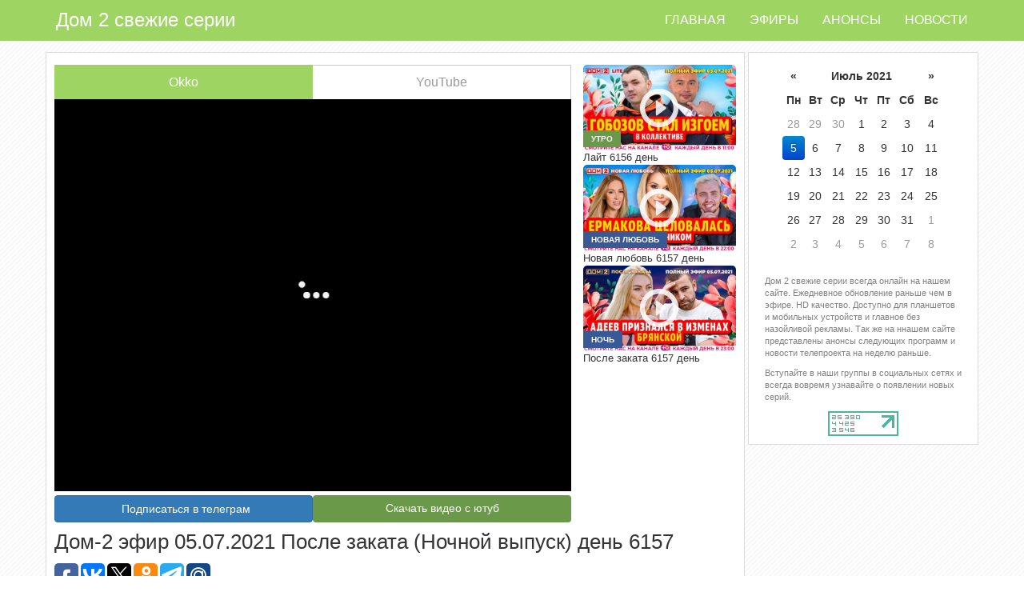

--- FILE ---
content_type: text/html; charset=utf-8
request_url: https://dom2on.ru/efiru/posle-zakata-05-07-2021
body_size: 5952
content:
<!DOCTYPE html>
<html lang="ru-RU">
<head>
    <meta charset="utf-8">
    <meta content="text/html; charset=utf-8" http-equiv="content-type"/>
    <meta name=viewport content="width=device-width, initial-scale=1">
    <title>
        &#x414;&#x43E;&#x43C;-2 &#x41F;&#x43E;&#x441;&#x43B;&#x435; &#x437;&#x430;&#x43A;&#x430;&#x442;&#x430; (&#x41D;&#x43E;&#x447;&#x43D;&#x43E;&#x439; &#x432;&#x44B;&#x43F;&#x443;&#x441;&#x43A;) &#x434;&#x435;&#x43D;&#x44C; 6157
    </title>
    <meta content="C&#x43C;&#x43E;&#x442;&#x440;&#x435;&#x442;&#x44C; &#x43E;&#x43D;&#x43B;&#x430;&#x439;&#x43D; &#x434;&#x43E;&#x43C; 2 &#x414;&#x43E;&#x43C;-2 &#x41F;&#x43E;&#x441;&#x43B;&#x435; &#x437;&#x430;&#x43A;&#x430;&#x442;&#x430; (&#x41D;&#x43E;&#x447;&#x43D;&#x43E;&#x439; &#x432;&#x44B;&#x43F;&#x443;&#x441;&#x43A;) &#x434;&#x435;&#x43D;&#x44C; 6157" name="description"/>
        <link rel="canonical" href="https://dom2on.ru/efiru/posle-zakata-05-07-2021">
    <meta content="all" name="robots"/>
    <meta property="og:image" content="/images/dom2Content/06.07.2021/31600.jpg"/>
    <meta name="yandex-verification" content="aba29d9dbc841409"/>
    <meta name="google-site-verification" content="yB5GGq16o81QDcWKiFJaBTI3PlN04TGsYbEwZG2WBp8"/>
    
    
        <link rel="stylesheet" href="/build/production.min.css?v=9"/>
        <script type="text/javascript" src="/build/production.min.js?v=9"></script>
    
    <link rel="icon" type="image/x-icon" href="https://dom2on.ru/favicon.svg">
    <link rel="apple-touch-icon" href="https://dom2on.ru/favicon.svg">
                <script src="https://cdn.adfinity.pro/code/dom2on.ru/adfinity.js" charset="utf-8" async></script>
</head>
<body>


<!--LiveInternet counter--><script type="text/javascript">
    new Image().src = "//counter.yadro.ru/hit?r"+
        escape(document.referrer)+((typeof(screen)=="undefined")?"":
            ";s"+screen.width+"*"+screen.height+"*"+(screen.colorDepth?
                screen.colorDepth:screen.pixelDepth))+";u"+escape(document.URL)+
        ";h"+escape(document.title.substring(0,150))+
        ";"+Math.random();</script><!--/LiveInternet-->

<!-- Yandex.Metrika counter -->
<script type="text/javascript">
    (function(m,e,t,r,i,k,a){m[i]=m[i]||function(){(m[i].a=m[i].a||[]).push(arguments)};
            m[i].l=1*new Date();k=e.createElement(t),a=e.getElementsByTagName(t)[0],k.async=1,k.src=r,a.parentNode.insertBefore(k,a)})
        (window, document, "script", "https://mc.yandex.ru/metrika/tag.js", "ym");

    ym(88761918, "init", {
        clickmap:true,
        trackLinks:true,
        accurateTrackBounce:true
    });
</script>
<noscript>
    <div><img src="https://mc.yandex.ru/watch/88761918" style="position:absolute; left:-9999px;" alt=""/></div></noscript>
<!-- /Yandex.Metrika counter -->


<nav class="navbar navbar-inverse navbar-fixed-top">
    <div class="container">
        <div class="navbar-header">
            <button type="button" class="navbar-toggle" data-toggle="collapse" data-target=".navbar-collapse">
                <span class="sr-only">Toggle navigation</span>
                <span class="icon-bar"></span>
                <span class="icon-bar"></span>
                <span class="icon-bar"></span>
            </button>
            <a href="/" class="navbar-brand">Дом 2 свежие серии</a>
        </div>
        <div class="navbar-collapse collapse">
            <ul class="nav navbar-nav navbar-right">
                <li><a href="/">Главная</a></li>
                <li><a href="/efiru">Эфиры</a></li>
                <li><a href="/anonsu">Анонсы</a></li>
                <li><a href="/news">Новости</a></li>
            </ul>
        </div>
    </div>
</nav>
<div class="container body-content">

    <div class="row pt15px">
        <div class="col-md-9 plr2">
            <div class="post-container  post-container-end">
    <div class="pb5">
        
            <div class="adfinity_block_7234"></div>

    </div>
    <div class="post">
        <div class="row pt0 pb0">
            <div class="col-md-9 pr0">
                <div>
                        <ul class="tabs-nav">
                            <li><a href="javascript:void(0);" id="vtab1" onclick="tab('1', '2')" class="active">Okko</a></li>
                            <li><a href="javascript:void(0);" id="vtab2" onclick="tab('2', '1')" class="">YouTube</a></li>
                        </ul>
                        <div id="itab1">
                            <iframe src="https://embed.okko.tv?apiKey=IGh0dHBzOi8vZG9tMm9uLnJ1Lw==&amp;autoplay=false&amp;contentId=" allow="autoplay; fullscreen; encrypted-media"
                                    class="iframe"
                                    style="border: none;" 
                                    referrerpolicy="unsafe-url" scrolling="no"></iframe>
                        </div>
                        <div id="itab2" class="display-none">
                            <iframe class="iframe" src="https://www.youtube.com/embed/_Bw9PWljIPI" frameborder="0" webkitAllowFullScreen mozallowfullscreen allowfullscreen></iframe>
                        </div>

                </div>
                <div style="display: flex; gap: 5px;width: 100%;padding-bottom: 10px;">
                    <a class="btn btn-primary" style="width: 50%;white-space: normal;" target="_blank" title="подписаться на канал telegram dom2on" href="https://t.me/dom2on_ru" type="button"><i class="fab fa-telegram-plane" style="margin-right: 5px;"></i>Подписаться в телеграм</a>
                        <a class="btn btn-primary label-img-lite" style="color: #fff;width: 50%;border: 0;white-space: normal;" target="_blank" title="Скачать видео с ютуб"
                           href="https://get-from.net/ru/youtube-video-downloader#https://www.youtube.com/embed/_Bw9PWljIPI" type="button">
                            Скачать видео с ютуб
                        </a>
                </div>
            </div>
            <div class="col-md-3">
                <div class="row">
                        <div class="col-md-12 col-xs-6">
                            <div class="previewBody">
        <a href="/efiru/lite-05-07-2021"><img class="efir-img" 
            src="/images/dom2Content/05.07.2021/31596.jpg"/>
            <div class="play">
                <span class="glyphicon glyphicon-play-circle" aria-hidden="true"></span>
            </div>
            <p class="label-img label-img-lite">&#x423;&#x442;&#x440;&#x43E;</p>
        </a>
</div>
        <div style="font-size: 13px;">&#x41B;&#x430;&#x439;&#x442; 6156 день</div>

                        </div>
                        <div class="col-md-12 col-xs-6">
                            <div class="previewBody">
        <a href="/efiru/novaya-lyubov-05-07-2021"><img class="efir-img" 
            src="/images/dom2Content/05.07.2021/31599.jpg"/>
            <div class="play">
                <span class="glyphicon glyphicon-play-circle" aria-hidden="true"></span>
            </div>
            <p class="label-img label-img-night">&#x41D;&#x43E;&#x432;&#x430;&#x44F; &#x43B;&#x44E;&#x431;&#x43E;&#x432;&#x44C;</p>
        </a>
</div>
        <div style="font-size: 13px;">&#x41D;&#x43E;&#x432;&#x430;&#x44F; &#x43B;&#x44E;&#x431;&#x43E;&#x432;&#x44C; 6157 день</div>

                        </div>
                        <div class="col-md-12 col-xs-6">
                            <div class="previewBody">
        <a href="/efiru/posle-zakata-05-07-2021"><img class="efir-img" 
            src="/images/dom2Content/06.07.2021/31600.jpg"/>
            <div class="play">
                <span class="glyphicon glyphicon-play-circle" aria-hidden="true"></span>
            </div>
            <p class="label-img label-img-night">&#x41D;&#x43E;&#x447;&#x44C;</p>
        </a>
</div>
        <div style="font-size: 13px;">&#x41F;&#x43E;&#x441;&#x43B;&#x435; &#x437;&#x430;&#x43A;&#x430;&#x442;&#x430; 6157 день</div>

                        </div>
                </div>
            </div>
        </div>

        <h1 class="broadcast-name">
            <span>Дом-2 эфир 05.07.2021 &#x41F;&#x43E;&#x441;&#x43B;&#x435; &#x437;&#x430;&#x43A;&#x430;&#x442;&#x430; (&#x41D;&#x43E;&#x447;&#x43D;&#x43E;&#x439; &#x432;&#x44B;&#x43F;&#x443;&#x441;&#x43A;) день 6157 </span>
        </h1>
        <div class="adfinity_block_7234"></div>
        <div>
            <div style="margin-left: -3px;">
                <script type="text/javascript">
                    (function (w, doc) {
                        if (!w.__utlWdgt) {
                            w.__utlWdgt = true;
                            var d = doc, s = d.createElement('script'), g = 'getElementsByTagName';
                            s.type = 'text/javascript';
                            s.charset = 'UTF-8';
                            s.async = true;
                            s.src = ('https:' == w.location.protocol ? 'https' : 'http') + '://w.uptolike.com/widgets/v1/uptolike.js';
                            var h = d[g]('body')[0];
                            h.appendChild(s);
                        }
                    })(window, document);
                </script>
                <div data-mobile-view="false" data-share-size="30" data-like-text-enable="false" data-background-alpha="0.0" data-pid="1710909" data-mode="share" data-background-color="#ffffff" data-share-shape="round-rectangle" data-share-counter-size="12" data-icon-color="#ffffff" data-mobile-sn-ids="fb.vk.tw.ok.wh.vb.tm.gp.mr." data-text-color="#000000" data-buttons-color="#ffffff" data-counter-background-color="#ffffff" data-share-counter-type="disable" data-orientation="horizontal" data-following-enable="false" data-sn-ids="fb.vk.tw.ok.tm.gp.mr." data-preview-mobile="false" data-selection-enable="true" data-exclude-show-more="true" data-share-style="1" data-counter-background-alpha="1.0" data-top-button="false" class="uptolike-buttons"></div>
            </div>
            <div>Добавлено: 00:05</div>
                <div>Длительность: 00:47:02</div>

            <div>Комментарии: 0</div>
        </div>
    </div>
    <div >
        <div class="tablePost pb10"> <span class="">Категория: <a href="/anonsu" title="Анонсы">Анонсы</a></span>
        </div>
        
<div class="row">
</div>
    </div>
    <hr/>
    <div class="pb10">
        <!-- Put this script tag to the <head> of your page -->
        <script type="text/javascript" src="//vk.com/js/api/openapi.js?150"></script>

        <script type="text/javascript">
            VK.init({ apiId: 6224955, onlyWidgets: true });
        </script>
        <!-- Put this div tag to the place, where the Comments block will be -->
        <div id="vk_comments"></div>
        <script type="text/javascript">
            VK.Widgets.Comments("vk_comments", { limit: 45, attach: "*" });
        </script>
    </div>
</div>
    <script>
        $(document).ready(function() {
            $('#datepicker').datepicker('update', '05-07-2021');
        });
    </script>
    <script>
        function tab(val, val2) {
            var el = document.getElementById('vtab' + val);
            if (el.classList.contains('active')) {
                return;
            } else {
                addClass('vtab' + val, "active");
                removeClass('vtab' + val2, "active");
                addClass('itab' + val2, "display-none");
                removeClass('itab' + val, "display-none");
            }
        }
        function addClass(id, c) {
            var element = document.getElementById(id);
            element.classList.add(c);
        }
        function removeClass(id, c) {
            var element = document.getElementById(id);
            element.classList.remove(c);
        }
    </script>
        </div>
        <div class="col-md-3 plr2">
            <div class="post-container post-container-end">
                <div class="pt10">
                    
            <div class="adfinity_block_7234"></div>

                </div>
                <div class="vk-g">
                    <script type="text/javascript" src="//vk.com/js/api/openapi.js?150"></script>
                    <!-- VK Widget -->
                    <div id="vk_groups"></div>
                    <script type="text/javascript">
                        VK.Widgets.Group("vk_groups", { mode: 3 }, 156867338);
                    </script>
                </div>
                <div class="plpr10px">
                    <input type="hidden" id="my_hidden_input"/>
                    <div id="datepicker" data-date="27.01.2026"></div>
                </div>
                <div class="pt10px">
                    <p class="grey-text m10">
                        Дом 2 свежие серии всегда онлайн на нашем сайте. Ежедневное обновление раньше чем в эфире. HD качество. Доступно для планшетов и мобильных устройств и главное без назойливой рекламы. Так же на ннашем сайте представлены анонсы следующих программ и новости телепроекта на неделю раньше.
                    </p>
                    <p class="grey-text m10">
                        Вступайте в наши группы в социальных сетях и всегда вовремя узнавайте о появлении новых серий.
                    </p>
                </div>
                <div class="li-start">
                    <!--LiveInternet logo-->
                    <a href="//www.liveinternet.ru/click"
                       target="_blank">
                        <img src="//counter.yadro.ru/logo?14.13"
                             title="LiveInternet: показано число просмотров за 24 часа, посетителей за 24 часа и за сегодня"
                             alt="" border="0" width="88" height="31"/></a><!--/LiveInternet-->

                </div>
            </div>
        </div>
    </div>
    <hr/>
    <footer>
        <p>&copy; 2018 - дом 2 свежие серии</p>
    </footer>
</div>


<script>
    $('#datepicker').datepicker({
        language: 'ru',
        startDate: '01-01-2017',
        endDate: '+0d'
    });
    $("#datepicker").on("changeDate",
        function(event) {


            $("#my_hidden_input").val($("#datepicker").datepicker('getFormattedDate'));

            $('#hide-href').empty().append('<a href="/efiru/' + formatDate(event.date) + '"></a>');

            window.location.href = '/efiru/lyubov-in-city-' + formatDate(event.date) + '';

        });
</script>
</body>
</html>


--- FILE ---
content_type: text/html; charset=utf-8
request_url: https://embed.okko.tv/?apiKey=IGh0dHBzOi8vZG9tMm9uLnJ1Lw==&autoplay=false&contentId=
body_size: 831
content:

  <!DOCTYPE html>
  <html>
  <head>
    <meta http-equiv="Content-Type" content="text/html; charset=utf-8">
    <meta http-equiv="Content-language" content="ru">
    <meta http-equiv="X-UA-Compatible" content="IE=edge,chrome=1">
    <meta name="viewport" content="width=device-width, initial-scale=1" />
    <title>Плеер</title>
    <link rel="icon" sizes="64x64" href="/assets/favicons/64x64.png" />
    <link rel="apple-touch-icon" sizes="57x57" href="/assets/favicons/apple-touch-icon-57x57.png" /><link rel="apple-touch-icon" sizes="60x60" href="/assets/favicons/apple-touch-icon-60x60.png" /><link rel="apple-touch-icon" sizes="72x72" href="/assets/favicons/apple-touch-icon-72x72.png" /><link rel="apple-touch-icon" sizes="76x76" href="/assets/favicons/apple-touch-icon-76x76.png" /><link rel="apple-touch-icon" sizes="114x114" href="/assets/favicons/apple-touch-icon-114x114.png" /><link rel="apple-touch-icon" sizes="120x120" href="/assets/favicons/apple-touch-icon-120x120.png" /><link rel="apple-touch-icon" sizes="144x144" href="/assets/favicons/apple-touch-icon-144x144.png" /><link rel="apple-touch-icon" sizes="162x162" href="/assets/favicons/apple-touch-icon-162x162.png" /><link rel="apple-touch-icon" sizes="180x180" href="/assets/favicons/apple-touch-icon-180x180.png" />
    <link rel="mask-icon" color="#101011" href="/assets/favicons/safari-pinned-tab.svg"/>
    <link rel="stylesheet" href="/assets/css/client.f0ee1dcd.css"><link rel="stylesheet" href="/assets/css/@okko/player-ui/dist/index.css">
  </head>
  <body class="page">
    <div id="root"><div class="iC_ejEFd"></div></div>
    <script nonce="UNfrd80I/dm8eKiJ0Pwr1A==">window.config={"logLevel":"warn","server":{"port":4000,"hostname":"0.0.0.0"},"useTestAdvertisement":false,"canUseRemotePlayer":false,"urls":{"screenapi":"https://ctx.playfamily.ru/screenapi","lightapi":"//player.okko.tv","kollector":{"player":"https://stat.okko.tv/kollector/v2/player","technical":"https://stat.okko.tv/kollector/v2/system"},"fairplayCertificate":"/assets/certificates/fairplay.cer"},"authToken":"","production":true}</script>
    <script nonce="UNfrd80I/dm8eKiJ0Pwr1A==">window.initialData={"query":{"apiKey":"IGh0dHBzOi8vZG9tMm9uLnJ1Lw==","autoplay":"false","contentId":""}}</script>
    
    <script src="/assets/js/client.f0ee1dcd.js" defer></script>
  </body>


--- FILE ---
content_type: text/css
request_url: https://embed.okko.tv/assets/css/client.f0ee1dcd.css
body_size: 2984
content:
/*!**************************************************************************************************************************************************************************************!*\
  !*** css ./node_modules/css-loader/dist/cjs.js??ruleSet[1].rules[1].rules[1]!./node_modules/postcss-loader/dist/cjs.js??ruleSet[1].rules[1].rules[3]!./src/components/icon/icon.css ***!
  \**************************************************************************************************************************************************************************************/
.iMgBdIbo {
  fill: currentColor;
}

.Jo2JynHu {
  display: block;
  fill: inherit;
  max-width: 100%;
  max-height: 100%;
  width: 100%;
  height: 100%;
}

/*!************************************************************************************************************************************************************************************************************************!*\
  !*** css ./node_modules/css-loader/dist/cjs.js??ruleSet[1].rules[1].rules[1]!./node_modules/postcss-loader/dist/cjs.js??ruleSet[1].rules[1].rules[3]!./src/components/playlist/components/buttons/playlist-button.css ***!
  \************************************************************************************************************************************************************************************************************************/
.Z0UcddYt {
  display: flex;
  align-items: center;
  color: #fff;
  background: none;
  border: none;
  cursor: pointer;
  gap: 10px;
  margin-left: 28px;
}

.I4aJLAjS {
  width: 24px;
  height: 24px;
}

@media screen and (max-width: 375px) {
  .VBoNSaRg {
    display: none;
  }
}

/*!**********************************************************************************************************************************************************************************************************!*\
  !*** css ./node_modules/css-loader/dist/cjs.js??ruleSet[1].rules[1].rules[1]!./node_modules/postcss-loader/dist/cjs.js??ruleSet[1].rules[1].rules[3]!./src/components/playlist/components/component.css ***!
  \**********************************************************************************************************************************************************************************************************/
.KtHQVxHR {
  box-sizing: border-box;
  position: absolute;
  bottom: 114px;
  left: 36px;
  right: 36px;
  background: #101011;
  box-shadow: 0px 4px 4px 0px rgba(0, 0, 0, 0.25);
  border-radius: 16px;
  padding: 24px 36px;
}

.z3NOkB2O {
  position: absolute !important;
  top: 15px;
  right: 36px;
}

.ZY5GN_7K {
  width: "100%";
  height: "100%";
}

@media screen and (max-width: 375px) {
  .KtHQVxHR {
    overflow: hidden;
    max-height: 100vh;
    max-height: 100dvh;
    width: 100vw;
    width: 100dvw;
    bottom: 0;
    left: 0;
    right: 0;
  }

  .loZuurs_ {
    overflow: scroll;
    max-height: calc(100vh - 100px);
    max-height: calc(100dvh - 100px);
  }
}

/*!******************************************************************************************************************************************************************************************************************************!*\
  !*** css ./node_modules/css-loader/dist/cjs.js??ruleSet[1].rules[1].rules[1]!./node_modules/postcss-loader/dist/cjs.js??ruleSet[1].rules[1].rules[3]!./src/components/screens/readyScreen/buttons/ReadyScreenOkkoButton.css ***!
  \******************************************************************************************************************************************************************************************************************************/
a.A6UBmMKg {
  display: flex;
  align-items: center;
  justify-content: center;
  width: 288px;
  height: 56px;
  color: rgba(255, 255, 255, 0.96);
  background: radial-gradient(162.38% 287.02% at 67.13% 21.46%, rgba(14, 4, 195, 0.42) 0%, rgba(48, 2, 127, 0) 100%),
    linear-gradient(90deg, #160451 0%, #3e0ad2 71.12%, #26065a 100%),
    linear-gradient(86deg, #dfe6ff -10.37%, #fff 74.01%, #e2dcfe 123.58%);
  text-decoration: none;
  border-radius: 21px;
  outline: 5.6px solid #525a8b;
  outline-offset: -7px;
  filter: brightness(1.15);
}

a.A6UBmMKg:before {
  content: "";
  position: absolute;
  inset: 0;
  background: linear-gradient(-12deg, #190553 31%, #1f1858 55%, #3109bf 63%, #fff);
  -webkit-mask: linear-gradient(#fff 0 0) content-box, linear-gradient(#fff 0 0);
  padding: 1.89px;
  border-radius: inherit;
  mask-composite: exclude;
  z-index: 1;
}

.e5a9DNbl {
  width: auto;
  height: 20px;
  margin-top: 2px;
}

.__210hWhbZ {
  font-size: 28px;
  font-family: "Montserrat Medium", sans-serif;
  font-weight: 600;
  white-space: nowrap;
}

.AQig9kmH {
  position: absolute;
  width: 60%;
  height: 10px;
  left: -2px;
  top: -5px;
  background: radial-gradient(ellipse at center, #fff 0, #3c16f9 36%, transparent 69%);
  background-blend-mode: screen;
  filter: brightness(1.2) contrast(1.2);
  z-index: -1;
}

@media (min-width: 320px) {
  a.A6UBmMKg {
    width: 144px;
    height: 28px;
    border-radius: 10px;
    outline-width: 2.8px;
    outline-offset: -4px;
  }

  .e5a9DNbl {
    width: 30px;
    height: 11px;
    margin-bottom: 2px;
  }

  .__210hWhbZ {
    font-size: 14px;
    margin-right: 5px;
  }
}

@media (min-width: 480px) {
  a.A6UBmMKg {
    width: 216px;
    height: 42px;
    border-radius: 15px;
    outline-width: 4px;
    outline-offset: -5px;
  }

  .e5a9DNbl {
    width: 50px;
    height: 16px;
  }

  .__210hWhbZ {
    font-size: 21px;
    margin-right: 5px;
  }
}

@media (min-width: 600px) {
  a.A6UBmMKg {
    width: 247px;
    height: 48px;
    border-radius: 18px;
    outline-width: 4px;
    outline-offset: -6px;
  }

  .e5a9DNbl {
    width: 50px;
    height: 18px;
  }

  .__210hWhbZ {
    font-size: 24px;
    margin-right: 9px;
  }
}

@media (min-width: 1792px) {
  a.A6UBmMKg {
    width: 288px;
    height: 56px;
    border-radius: 21px;
    outline-width: 4px;
    outline-offset: -6px;
  }

  .e5a9DNbl {
    width: 60px;
    height: 20.32px;
    margin-bottom: 0;
  }

  .__210hWhbZ {
    font-size: 28px;
    margin-right: 8px;
  }
}

/*!**********************************************************************************************************************************************************************************************************************!*\
  !*** css ./node_modules/css-loader/dist/cjs.js??ruleSet[1].rules[1].rules[1]!./node_modules/postcss-loader/dist/cjs.js??ruleSet[1].rules[1].rules[3]!./src/components/screens/readyScreen/buttons/PlabackButton.css ***!
  \**********************************************************************************************************************************************************************************************************************/
.__5AqRpluc {
  display: flex;
  align-items: center;
  justify-content: center;
  border-radius: 50%;
  border: none;
  cursor: pointer;
  background-color: rgba(0, 0, 0, 0.72);
  color: rgba(255, 255, 255, 0.96);
  transition: background-color 0.3s;
  height: 64px;
  width: 64px;
  outline: none;
}

.__5AqRpluc:hover {
  background-color: #5d0ef5;
}

.kcvhLQb7 {
  width: 50%;
  height: 50%;
}

/* sm */

@media screen and (min-width: 375px) {
  .__5AqRpluc {
    height: 80px;
    width: 80px;
  }
}

/* md */

@media screen and (min-width: 600px) {
  .__5AqRpluc {
    height: 104px;
    width: 104px;
  }
}

/* xl */

@media screen and (min-width: 1320px) {
  .__5AqRpluc {
    height: 180px;
    width: 180px;
  }
}

/*!************************************************************************************************************************************************************************************************************!*\
  !*** css ./node_modules/css-loader/dist/cjs.js??ruleSet[1].rules[1].rules[1]!./node_modules/postcss-loader/dist/cjs.js??ruleSet[1].rules[1].rules[3]!./src/components/screens/readyScreen/ReadyScreen.css ***!
  \************************************************************************************************************************************************************************************************************/
.AluMjc7i {
  background-color: #000;
  height: 100%;
  width: 100%;
  display: flex;
  align-items: center;
  justify-content: center;
  overflow: hidden;
}

.SnmTp_Pl {
  position: relative;
  width: 100%;
  padding-bottom: 56.25%;
}

.wWaKSWQt {
  position: absolute;
  top: 50%;
  left: 50%;
  transform: translate(-50%, -50%);
}

.QKo4jgIt {
  position: absolute;
  bottom: 12px;
  left: 12px;
}

/* xs */

@media screen and (min-width: 375px) {
  .QKo4jgIt {
    bottom: 16px;
    left: 16px;
  }
}

/* md */

@media screen and (min-width: 600px) {
  .QKo4jgIt {
    bottom: 24px;
    left: 24px;
  }
}

/* xl */

@media screen and (min-width: 1320px) {
  .QKo4jgIt {
    bottom: 32px;
    left: 32px;
  }
}

/*!************************************************************************************************************************************************************************************************************!*\
  !*** css ./node_modules/css-loader/dist/cjs.js??ruleSet[1].rules[1].rules[1]!./node_modules/postcss-loader/dist/cjs.js??ruleSet[1].rules[1].rules[3]!./src/components/screens/endedScreen/endedScreen.css ***!
  \************************************************************************************************************************************************************************************************************/
.__0XvJaa2F {
  background-color: #000;
  height: 100%;
  width: 100%;
  display: flex;
  align-items: center;
  justify-content: center;
  overflow: hidden;
  position: relative;
  z-index: -1;
}

.wWtGkVJp {
  position: relative;
  width: 100%;
  padding-bottom: 56.25%;
}

/*!************************************************************************************************************************************************************************************************************!*\
  !*** css ./node_modules/css-loader/dist/cjs.js??ruleSet[1].rules[1].rules[1]!./node_modules/postcss-loader/dist/cjs.js??ruleSet[1].rules[1].rules[3]!./src/components/screens/errorScreen/ErrorScreen.css ***!
  \************************************************************************************************************************************************************************************************************/
.ZUm9LXZp {
  display: flex;
  flex-direction: column;
  align-items: center;
  justify-content: center;
  position: absolute;
  width: 100%;
  height: 100%;
  background-color: #000;
}

.LpsDlyEL {
  width: 232px;
  margin-bottom: 28px;
}

.jvGymU09 {
  width: 187px;
}

.B_2xqMWW {
  color: rgba(255, 255, 255, 0.96);
  margin-bottom: 12px;
  text-align: center;
  display: inline-flex;
  padding: 0 8px;
}

.__8LpvbfAx {
  margin-bottom: rpx(20);
  color: rgba(255, 255, 255, 0.78);
  text-align: center;
}

.__7jH_eJ {
  position: absolute;
  top: 24px;
  right: 16px;
  display: flex;
  flex-direction: row;
  align-items: center;
}

@media (orientation: portrait) {
  .LpsDlyEL {
    margin-bottom: 12px;
  }

  .jvGymU09 {
    width: 130px;
    height: 162px;
  }
}

@media screen and (min-width: 375px) {
  .LpsDlyEL {
    margin-bottom: 24px;
  }

  .__8LpvbfAx {
    max-width: 344px;
  }
}

@media screen and (min-width: 600px) {
  .__8LpvbfAx {
    max-width: 592px;
  }
}

@media screen and (min-width: 960px) {
  .LpsDlyEL {
    width: 452px;
    margin-bottom: 40px;
  }

  .jvGymU09 {
    width: 275px;
  }
}

@media screen and (min-width: 1320px) {
  .LpsDlyEL {
    margin-bottom: 36px;
  }

  .__8LpvbfAx {
    max-width: 668px;
  }
}

@media screen and (min-width: 1720px) {
  .__8LpvbfAx {
    max-width: 838px;
  }
}

/*!**************************************************************************************************************************************************************************************!*\
  !*** css ./node_modules/css-loader/dist/cjs.js??ruleSet[1].rules[1].rules[1]!./node_modules/postcss-loader/dist/cjs.js??ruleSet[1].rules[1].rules[3]!./src/components/page/page.css ***!
  \**************************************************************************************************************************************************************************************/
@font-face {
  font-family: "OKKO Sans Regular";
  src: url(/assets/fonts/OKKO_Sans-Regular.ba3f3c07.woff2) format("woff2"),
    url(/assets/fonts/OKKO_Sans-Regular.50d099b4.woff) format("woff"),
    url(/assets/fonts/OKKO_Sans-Regular.06889eb4.ttf) format("truetype");
  font-display: fallback;
}

@font-face {
  font-family: "OKKO Sans Medium";
  src: url(/assets/fonts/OKKO_Sans-Medium.4860763a.woff2) format("woff2"),
    url(/assets/fonts/OKKO_Sans-Medium.67d8eb6e.woff) format("woff"),
    url(/assets/fonts/OKKO_Sans-Medium.adfb05da.ttf) format("truetype");
  font-display: fallback;
}

@font-face {
  font-family: "OKKO Sans DemiBold";
  src: url(/assets/fonts/OKKO_Sans-DemiBold.aad9750f.woff2) format("woff2"),
    url(/assets/fonts/OKKO_Sans-DemiBold.27b0440d.woff) format("woff"),
    url(/assets/fonts/OKKO_Sans-DemiBold.e53b1e31.ttf) format("truetype");
  font-display: fallback;
}

@font-face {
  font-family: "OKKO Sans Bold";
  src: url(/assets/fonts/OKKO_Sans-Bold.8edee193.woff2) format("woff2"),
    url(/assets/fonts/OKKO_Sans-Bold.d5d9eefa.woff) format("woff"), url(/assets/fonts/OKKO_Sans-Bold.8a6e3479.ttf) format("truetype");
  font-display: fallback;
}

/* SuisseIntl */

@font-face {
  font-family: "OKKO SuisseIntl Regular";
  src: url(/assets/fonts/OKKO_SuisseIntl-Regular.64d7bd55.woff2) format("woff2"),
    url(/assets/fonts/OKKO_SuisseIntl-Regular.db0da0c2.woff) format("woff"),
    url(/assets/fonts/OKKO_SuisseIntl-Regular.dcf968b3.ttf) format("truetype");
  font-display: fallback;
}

@font-face {
  font-family: "OKKO SuisseIntl Medium";
  src: url(/assets/fonts/OKKO_SuisseIntl-Medium.4977bd0b.woff2) format("woff2"),
    url(/assets/fonts/OKKO_SuisseIntl-Medium.7c5adccd.woff) format("woff"),
    url(/assets/fonts/OKKO_SuisseIntl-Medium.c20414c4.ttf) format("truetype");
  font-display: fallback;
}

@font-face {
  font-family: "OKKO SuisseIntl SemiBold";
  src: url(/assets/fonts/OKKO_SuisseIntl-SemiBold.b63301fc.woff2) format("woff2"),
    url(/assets/fonts/OKKO_SuisseIntl-SemiBold.a6a5346d.woff) format("woff"),
    url(/assets/fonts/OKKO_SuisseIntl-SemiBold.d1aa3aac.ttf) format("truetype");
  font-display: fallback;
}

@font-face {
  font-family: "OKKO SuisseIntl Bold";
  src: url(/assets/fonts/OKKO_SuisseIntl-Bold.c354fbd1.woff2) format("woff2"),
    url(/assets/fonts/OKKO_SuisseIntl-Bold.885b04cb.woff) format("woff"),
    url(/assets/fonts/OKKO_SuisseIntl-Bold.afdea29f.ttf) format("truetype");
  font-display: fallback;
}

@font-face {
  font-family: "OKKO SuisseIntl Black";
  src: url(/assets/fonts/OKKO_SuisseIntl-Black.8fa2f312.woff2) format("woff2"),
    url(/assets/fonts/OKKO_SuisseIntl-Black.fee3f65f.woff) format("woff"),
    url(/assets/fonts/OKKO_SuisseIntl-Black.62e6376b.ttf) format("truetype");
  font-display: fallback;
}

@font-face {
  font-family: "OKKO SuisseIntl Light";
  src: url(/assets/fonts/OKKO_SuisseIntl-Light.d26af36d.otf) format("opentype"),
    url(/assets/fonts/OKKO_SuisseIntl-Light.e87973d3.woff2) format("woff2"),
    url(/assets/fonts/OKKO_SuisseIntl-Light.8c69eff4.woff) format("woff"),
    url(/assets/fonts/OKKO_SuisseIntl-Light.dee3e82f.ttf) format("truetype");
  font-display: fallback;
}

@font-face {
  font-family: "Montserrat Regular";
  src: url(/assets/fonts/Montserrat-Regular.cfbf0da0.ttf) format("truetype");
  font-display: fallback;
}

@font-face {
  font-family: "Montserrat Bold";
  src: url(/assets/fonts/Montserrat-Bold.3530bfc1.ttf) format("truetype");
  font-display: fallback;
}

@font-face {
  font-family: "Montserrat Medium";
  src: url(/assets/fonts/Montserrat-Medium.d3f3d769.ttf) format("truetype");
  font-display: fallback;
}

html {
  height: 100%;
}

body,
#root {
  display: block;
  margin: 0;
  padding: 0;
  height: 100%;
}

.iC_ejEFd {
  width: 100%;
  height: 100%;
  position: relative;
  background-color: #000;
}



--- FILE ---
content_type: application/javascript;charset=utf-8
request_url: https://w.uptolike.com/widgets/v1/widgets-batch.js?params=JTVCJTdCJTIycGlkJTIyJTNBJTIyMTcxMDkwOSUyMiUyQyUyMnVybCUyMiUzQSUyMmh0dHBzJTNBJTJGJTJGZG9tMm9uLnJ1JTJGZWZpcnUlMkZwb3NsZS16YWthdGEtMDUtMDctMjAyMSUyMiU3RCU1RA==&mode=0&callback=callback__utl_cb_share_1769531868449762
body_size: 394
content:
callback__utl_cb_share_1769531868449762([{
    "pid": "1710909",
    "subId": 0,
    "initialCounts": {"fb":0,"tw":0,"tb":0,"ok":0,"vk":0,"ps":0,"gp":0,"mr":0,"lj":0,"li":0,"sp":0,"su":0,"ms":0,"fs":0,"bl":0,"dg":0,"sb":0,"bd":0,"rb":0,"ip":0,"ev":0,"bm":0,"em":0,"pr":0,"vd":0,"dl":0,"pn":0,"my":0,"ln":0,"in":0,"yt":0,"rss":0,"oi":0,"fk":0,"fm":0,"li":0,"sc":0,"st":0,"vm":0,"wm":0,"4s":0,"gg":0,"dd":0,"ya":0,"gt":0,"wh":0,"4t":0,"ul":0,"vb":0,"tm":0},
    "forceUpdate": ["fb","ok","vk","ps","gp","mr","my"],
    "extMet": false,
    "url": "https%3A%2F%2Fdom2on.ru%2Fefiru%2Fposle-zakata-05-07-2021",
    "urlWithToken": "https%3A%2F%2Fdom2on.ru%2Fefiru%2Fposle-zakata-05-07-2021%3F_utl_t%3DXX",
    "intScr" : false,
    "intId" : 0,
    "exclExt": false
}
])

--- FILE ---
content_type: application/javascript;charset=utf-8
request_url: https://w.uptolike.com/widgets/v1/version.js?cb=cb__utl_cb_share_1769531867689483
body_size: 397
content:
cb__utl_cb_share_1769531867689483('1ea92d09c43527572b24fe052f11127b');